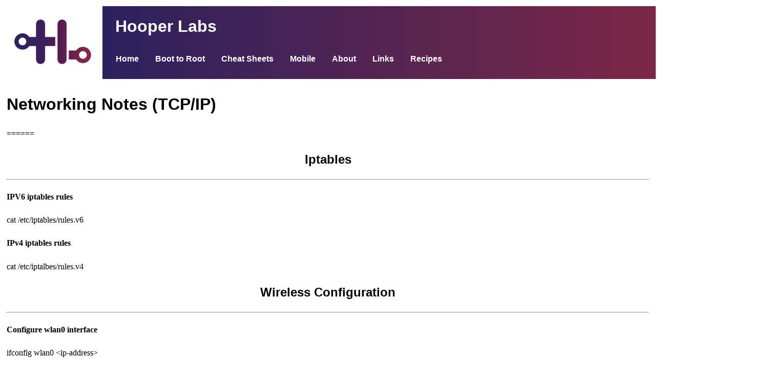

--- FILE ---
content_type: text/html; charset=UTF-8
request_url: https://hooperlabs.xyz/cheatsheets.php?topic=networking
body_size: 2575
content:
<html>

<head>
    <title>
        Hooper Labs - Adversarial Techniques and Research
    </title>
    <link rel="stylesheet" type="text/css" href="https://cdnjs.cloudflare.com/ajax/libs/font-awesome/4.7.0/css/font-awesome.min.css" integrity="sha384-wvfXpqpZZVQGK6TAh5PVlGOfQNHSoD2xbE+QkPxCAFlNEevoEH3Sl0sibVcOQVnN" crossorigin="anonymous">
    <!-- Adding sub-resource integrity so I can sleep at night. -->
    <link rel="stylesheet" type="text/css" href="/css/style.css" />
</head>
<body>

<div class="title_pic">
    <img src="/img/logo.png" width="150px">
</div>
<div class="title_box">
    <div class="title_text">
        <h1>
        Hooper Labs
        </h1>
    </div>

    <script src='/js/menu.js'></script>
    <div class="navbar">
        <a href="/index.php">Home</a>
        <div id='b2r-div' class="dropdown">
            <button id="b2r-button" class="dropbtn">
                Boot to Root
            </button>
            <div id="menuDropdown" class="dropdown-content">
                <a href="/b2r/nightfall.php">Nightfall</a>
                <a href="/b2r/weakness.php">Weakness</a>
                <a href="/b2r/stapler1.php">Stapler 1</a>
                <a href="/b2r/mytomcathost.php">My Tomcat Host</a>
                <a href="/b2r/inclusiveness.php">Inclusiveness</a>
            </div>
        </div>
        <a href="/cheatsheets.php">Cheat Sheets</a>
        <div id='mobile-div' class="dropdown">
            <button id="mobile-button" class="dropbtn2">
                Mobile
            </button>
            <div id="menuDropdown2" class="dropdown-content">
                <a href="/mobile/uncrackable1.php">OWASP Uncrackable 1</a>
            </div>
        </div>
        <a href="/about.php">About</a>
        <a href="/links.php">Links</a>
        <a href="/recipes.php">Recipes</a>
    </div>
</div>

    <div class="body-content">
 
<h1>Networking Notes (TCP/IP)</h1>
<p>======</p>
<h2>Iptables</h2>
<hr />
<h4>IPV6 iptables rules</h4>
<p>cat /etc/iptables/rules.v6</p>
<h4>IPv4 iptables rules</h4>
<p>cat /etc/iptalbes/rules.v4</p>
<h2>Wireless Configuration</h2>
<hr />
<h4>Configure wlan0 interface</h4>
<p>ifconfig wlan0 &lt;ip-address&gt;</p>
<h4>Start DNS/DHCP server</h4>
<p>service dnsmasq restart</p>
<h4>Enable routing</h4>
<p>sysctl net.ipv4.ip_forward=1</p>
<h4>Enable NAT</h4>
<p>iptables -t nat -A POSTROUTING -o eth0 -j MASQUERADE</p>
<h4>Run access point daemon</h4>
<p>hostapd /etc/hostapd/hostapd.conf</p>
<h4>WireShark Decrypt SSL Traffic</h4>
<p>Create SSLKEYLOGFILE environment variable pointing to log file.  (May have to run Chrome.exe --ssl-key-log-file=C:\Temp\ssl-keys.log</p>
<h2>Packets and Packet Captures (usually run elevated)</h2>
<hr />
<h4>Capture OSPF traffic</h4>
<p>tcpdump -i eth0 -n "ip[9]==89"</p>
<h4>Remove TCP headers and dump TCP payloads into separate files</h4>
<p>tcpick -wR -r capture.pcap</p>
<h4>Remove TCP headers and dump TCP payloads into separate files for Client or Server only</h4>
<p>tcpick -wR{C,S} -r capture.pcap</p>
<h2>Scapy</h2>
<hr />
<h4>Import Scapy</h4>
<p>from scapy.all import scapy</p>
<h4>Send ICMP with Payload</h4>
<p>send(IP(dst="10.1.99.2")/ICMP()/"HelloWorld")</p>
<h4>Read a PCAP File</h4>
<p>rdpcap('/path/to/pcap.cap')</p>
<h4>Show a Summary</h4>
<p>myPackets.show()</p>
<h4>Show TCP Layer of Packet</h4>
<p>myPackets[1][TCP]</p>
<h4>Change src IP of packet</h4>
<p>packet.src = "127.0.0.1"</p>
<h4>Craft an IP packet</h4>
<p>p = IP(dst="10.10.10.10")</p>
<h4>Add a OSI Layer to a Packet</h4>
<p>p = p / TCP(dport=443)</p>
<h4>Gather all "Raw" data of every packet</h4>
<p>pkt[Raw].load for pkt in TCP_PACKETS if Raw in pkt</p>
<h4>Add Raw Data Paylaod</h4>
<p>packet /= Raw("\xaa\xaa\x03\x00")</p>
<h4>Do things for all packets in a pcap</h4>
<p>sniff(offline="test.pcap",prn=handler_function,filter="tcp or udp")</p>
<h4>Find Destination of Ether Layer</h4>
<p>packet.dst</p>
<h4>Find Destination of IP Layer</h4>
<p>packet.paylaod.dst</p>
<h4>Find Destination Port of TCP Layer</h4>
<p>packet.payload.payload.dport</p>
<h4>Send packet to a List of Ports</h4>
<p>p = IP(dst="10.10.10.10") / TCP(dport=[22,80,443,1024])</p>
<h4>Separate packets into Answered vs Unanswered Packets</h4>
<p>ans,unans = sr(packet)</p>
<h4>Show Summary of Packets Info</h4>
<p>packet.summary()</p>
<h4>Show Details of Packets Info</h4>
<p>packet.show()</p>
<h4>Show only IP Details of Packet</h4>
<p>packet[IP].show() OR packet["IP"].show()</p>
<h4>Hex Dump of Packet</h4>
<p>hexdump(packet[TCP])</p>
<h2>SSH</h2>
<hr />
<h4>SSH Hop through host</h4>
<p>ssh -J user1@host1 user2@host2</p>
<h4>Upload File with SSH</h4>
<p>ssh user1@host1 tee rfile &lt; lfile</p>
<h4>Download File with SSH</h4>
<p>ssh user1@host1 cat rfile &gt; lfile</p>
<h2>Socat Redirector</h2>
<hr />
<h4>Detatch process from shell</h4>
<p>screen</p>
<h4>Redirect with socat</h4>
<p>sudo socat TCP4-LISTEN:80,fork TCP4:secure.losenolove.com:80</p>
<h4>Detatch Screen</h4>
<p>screen -d</p>
<h2>VLAN Hopping</h2>
<hr />
<h4>Info</h4>
<p>Takes advantage of a switch misconfiguration with the DTP (Dynamic Trunking Protocol) mode.  If the mode is set to dynamic desirable, the attacker can negotiate its own trunk </p>
<h4>Tool</h4>
<p>yersinia --&gt; DTP --&gt; launch attack --&gt; "enable trunking"</p>
<h4>Add a VLAN interface</h4>
<ul>
<li>modprobe 8021q</li>
<li>vconfig add eth0 200</li>
<li>ifconfig eth0.200 up</li>
<li>ifconfig eth0.200 10.0.0.6 up</li>
</ul></br>
    </div>
</body>

<footer>
    <h3>
        Contact Us
    </h3>
    <p class="text">
        If you have any questions, suggestions, or concerns, please reach out on <a href="https://twitter.com/nopantrootdance">Twitter</a> (@nopantrootdance).  Feel free to contribute to any of the projects on <a href="https://www.github.com/caryhooper">GitHub</a>.
    </p>
    </br>
    </br>
    <p class="request_id">Request ID: 91472cb653a00bff1925a76196ef45f7e629b058a79188178f0dea9e231eb1de14fc8f8d9d19a9e618526203fc6b3a517582ac9f88c8bc5c3e5e20defc29275c
</p>
</footer></html>


--- FILE ---
content_type: text/css
request_url: https://hooperlabs.xyz/css/style.css
body_size: 1200
content:
/* Class overwrites tag 
tag
  .class 
     #id
       !important (override any style)
tag.class -- chaining (AND)
.class tag -- nested (WITHIN)
tag, .class {(Both)}
*/

/*TODO - Make navbar.php wrap around (title larger) when window is smaller than certain size.*/

h1 {
    font-family: Verdana, sans-serif;
    font-size: 32px;

/*    text-align: left;*/
    
}

img {
    display: block;
}

.title_pic{
    position: static;
    padding: 30px 25px 20px 20px !important;
/*    border: 1px solid #ffffff;*/
    left: 20px;
    top: 25px;
    width: 150px;
    height: 100px;
}

.header_pic{
    height: 50px;
    width: 50px;
}

.body-img {
    padding: 15px 15px 15px 15px;
}

.title_box {
    position: absolute;
/*    background: #666;*/
	background-image: linear-gradient(to right, #2b215e, #8b2841);
    left: 200px;
    top: 12px;
    width: 100%;
}

.title_text {
/*    background: #666;*/
    position: relative;
    left: 25px;
    text-align: left;
    color: white;
}

.navbar{
    position: relative;
    height: 62px;
    width: 100%;
    left: 10px;
/*    background-color: #666;*/
    overflow: visible;
    font-family: Verdana, sans-serif;
    font-weight: bold;
}



.center {
  margin: auto;
  width: 100%;
  text-align: center;
  padding: 5px;
}

h2 {
  font-family: "Verdana", sans-serif;
  font-size: 24px;
  text-align: center;
} 

h3 h4 h5 h6{
  font-family: "Verdana", sans-serif;
  font-size: 18px;
} 

.body-content {
    margin: 5px;
    line-height: 1.5;
}

.text {
    font-size: 15px;
    font-family: "Verdana", sans-serif;

}

li {
    text-align: left;
    padding: 3px;
    font-size: 15px;
    font-family: "Verdana", sans-serif;
}


pre {
    background: #f4f4f4;
    border: 1px solid #ddd;
    border-left: 3px solid #333;
    color: #333;
    page-break-inside: avoid;
    font-family: monospace;
    font-size: 15px;
    line-height: 1.6; 
    max-width: 100%;
    word-wrap: break-word;
    display: block;
    overflow: auto; /*Scroll bar*/
    margin-bottom: 10px; /*Distance between box and next text*/
}




button {
    overflow: hidden;
    font-family: Verdana, sans-serif;
    font-weight: bold;
    background-color: inherit
}

.navbar a {
    float: left;
    font-size: 16px;
    color: white;
    text-align: center;
    padding: 14px 16px;
    text-decoration: none;
}

.dropdown {
    float: left;
    overflow: visible;
    z-index: 1;

}

.dropdown .dropbtn {
    cursor: pointer;
    font-size: 16px;
    border: none;
    outline: none;
    color: white;
    padding: 14px 16px;
    background-color: inherit;
    font-family: inherit;
    margin: 0;
}

.dropdown .dropbtn2 {
    cursor: pointer;
    font-size: 16px;
    border: none;
    outline: none;
    color: white;
    padding: 14px 16px;
    background-color: inherit;
    font-family: inherit;
    margin: 0;
}

.navbar a:hover,
.dropdown:hover .dropbtn,
.dropbtn:focus {
    background-color: #666;
}

.navbar a:hover,
.dropdown:hover .dropbtn2,
.dropbtn2:focus {
    background-color: #666;
}

.dropdown-content {
    display: none;
    position: absolute;
    background-color: #666;
    min-width: 160px;
    box-shadow: 0px 8px 16px 0px rgba(0, 0, 0, 0.2);
    z-index: 1;
}
.dropdown-content2 {
    display: none;
    position: absolute;
    background-color: #666;
    min-width: 160px;
    box-shadow: 0px 8px 16px 0px rgba(0, 0, 0, 0.2);
    z-index: 1;
}

.dropdown-content a, .dropdown-content2 a {
    float: none;
    color: #f4f4f4;
    padding: 12px 16px;
    text-decoration: none;
    display: block;
    text-align: left;
}

.dropdown-content a:hover, .dropdown-content2 a:hover  {
    /*hover-color*/
    background-color: #a9a9a9;
}

.show {
    display: block;
}

.date {
    font-family: "Courier New", Courier, monospace;
    font-size: 14px;
    padding: 5px;
    text-align: center;
}

.request_id {
    font-family: "Courier New", Courier, monospace;
    font-size: 6px;
    padding: 2px;
    text-align: center;
}


--- FILE ---
content_type: text/javascript
request_url: https://hooperlabs.xyz/js/menu.js
body_size: 352
content:
function showOptions() {
    document.getElementById("menuDropdown").classList.toggle("show");
}

function showOptions2() {
    document.getElementById("menuDropdown2").classList.toggle("show");
}

window.onclick = function(e) {
    if (!e.target.matches('.dropbtn')) {
        var menuDropdown = document.getElementById("menuDropdown");
        if (menuDropdown.classList.contains('show')) {
            menuDropdown.classList.remove('show');
        }
    }
    if (!e.target.matches('.dropbtn2')) {
        var menuDropdown = document.getElementById("menuDropdown2");
        if (menuDropdown.classList.contains('show')) {
            menuDropdown.classList.remove('show');
        }

    }
}
//adding event listeners here to comply with CSP and prevent inline scripts.
document.addEventListener('DOMContentLoaded', function(){
    document.getElementById("b2r-button").addEventListener('click',showOptions);
    document.getElementById("mobile-button").addEventListener('click',showOptions2);
});
